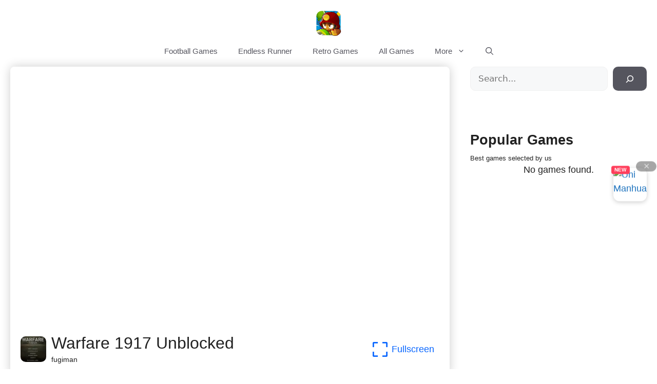

--- FILE ---
content_type: text/html; charset=UTF-8
request_url: https://bloonstowerdefense.org/warfare-1917-unblocked
body_size: 17345
content:
<!DOCTYPE html><html lang="en-US" prefix="og: https://ogp.me/ns#"><head><script data-no-optimize="1" type="ac1e1ca035d8c9065194692d-text/javascript">var litespeed_docref=sessionStorage.getItem("litespeed_docref");litespeed_docref&&(Object.defineProperty(document,"referrer",{get:function(){return litespeed_docref}}),sessionStorage.removeItem("litespeed_docref"));</script> <meta charset="UTF-8"><meta name="viewport" content="width=device-width, initial-scale=1"><title>Warfare 1917 Unblocked - Bloons Tower Defense</title><meta name="description" content="Do you want to rewrite history on the battlefield? Are you ready to lead your troops to victory and devise cunning tactics? Look no further than Warfare 1917"/><meta name="robots" content="follow, index, max-snippet:-1, max-video-preview:-1, max-image-preview:large"/><link rel="canonical" href="https://bloonstowerdefense.org/warfare-1917-unblocked" /><meta property="og:locale" content="en_US" /><meta property="og:type" content="article" /><meta property="og:title" content="Warfare 1917 Unblocked - Bloons Tower Defense" /><meta property="og:description" content="Do you want to rewrite history on the battlefield? Are you ready to lead your troops to victory and devise cunning tactics? Look no further than Warfare 1917" /><meta property="og:url" content="https://bloonstowerdefense.org/warfare-1917-unblocked" /><meta property="og:site_name" content="Bloxorz Game" /><meta property="article:publisher" content="https://www.facebook.com/retrobowlgame/" /><meta property="article:tag" content="related games" /><meta property="article:section" content="Games" /><meta property="og:updated_time" content="2024-10-26T09:54:19-04:00" /><meta property="og:image" content="https://bloonstowerdefense.org/wp-content/uploads/sites/30/2023/08/Screenshot_20220831-093140-jpg.webp" /><meta property="og:image:secure_url" content="https://bloonstowerdefense.org/wp-content/uploads/sites/30/2023/08/Screenshot_20220831-093140-jpg.webp" /><meta property="og:image:width" content="520" /><meta property="og:image:height" content="274" /><meta property="og:image:alt" content="Warfare 1917 Unblocked" /><meta property="og:image:type" content="image/webp" /><meta name="twitter:card" content="summary_large_image" /><meta name="twitter:title" content="Warfare 1917 Unblocked - Bloons Tower Defense" /><meta name="twitter:description" content="Do you want to rewrite history on the battlefield? Are you ready to lead your troops to victory and devise cunning tactics? Look no further than Warfare 1917" /><meta name="twitter:site" content="@w3technic" /><meta name="twitter:creator" content="@w3technic" /><meta name="twitter:image" content="https://bloonstowerdefense.org/wp-content/uploads/sites/30/2023/08/Screenshot_20220831-093140-jpg.webp" /><meta name="twitter:label1" content="Written by" /><meta name="twitter:data1" content="fugiman" /><meta name="twitter:label2" content="Time to read" /><meta name="twitter:data2" content="2 minutes" /><link href='https://fonts.gstatic.com' crossorigin rel='preconnect' /><link href='https://fonts.googleapis.com' crossorigin rel='preconnect' /><link rel="alternate" type="application/rss+xml" title="Bloons Tower Defense &raquo; Feed" href="https://bloonstowerdefense.org/feed" /><link rel="alternate" type="application/rss+xml" title="Bloons Tower Defense &raquo; Comments Feed" href="https://bloonstowerdefense.org/comments/feed" /><link data-optimized="2" rel="stylesheet" href="https://bloonstowerdefense.org/wp-content/litespeed/css/30/07ec119dcb8372003595eacb7d595b84.css?ver=034cf" /><link rel="https://api.w.org/" href="https://bloonstowerdefense.org/wp-json/" /><link rel="alternate" title="JSON" type="application/json" href="https://bloonstowerdefense.org/wp-json/wp/v2/posts/1487" /><link rel="EditURI" type="application/rsd+xml" title="RSD" href="https://bloonstowerdefense.org/xmlrpc.php?rsd" /><meta name="generator" content="WordPress 6.6.4" /><link rel='shortlink' href='https://bloonstowerdefense.org/?p=1487' /><link rel="alternate" title="oEmbed (JSON)" type="application/json+oembed" href="https://bloonstowerdefense.org/wp-json/oembed/1.0/embed?url=https%3A%2F%2Fbloonstowerdefense.org%2Fwarfare-1917-unblocked" /><link rel="alternate" title="oEmbed (XML)" type="text/xml+oembed" href="https://bloonstowerdefense.org/wp-json/oembed/1.0/embed?url=https%3A%2F%2Fbloonstowerdefense.org%2Fwarfare-1917-unblocked&#038;format=xml" /> <script type="application/ld+json">{"@context":"https:\/\/schema.org","@type":"SoftwareApplication","name":"Warfare 1917\u00a0Unblocked","url":"https:\/\/bloonstowerdefense.org\/warfare-1917-unblocked","author":{"@type":"Person","name":"fugiman"},"description":"","applicationCategory":"GameApplication","operatingSystem":"any","aggregateRating":{"@type":"AggregateRating","worstRating":1,"bestRating":5,"ratingValue":5,"ratingCount":7136},"image":"https:\/\/bloonstowerdefense.org\/wp-content\/uploads\/sites\/30\/2023\/08\/Screenshot_20220831-093140-jpg.webp","offers":{"@type":"Offer","category":"free","price":0,"priceCurrency":"USD"}}</script><link rel="icon" href="https://bloonstowerdefense.org/wp-content/uploads/sites/30/2024/01/Bloons-Tower-Defense-150x150.webp" sizes="32x32" /><link rel="icon" href="https://bloonstowerdefense.org/wp-content/uploads/sites/30/2024/01/Bloons-Tower-Defense-300x300.webp" sizes="192x192" /><link rel="apple-touch-icon" href="https://bloonstowerdefense.org/wp-content/uploads/sites/30/2024/01/Bloons-Tower-Defense-300x300.webp" /><meta name="msapplication-TileImage" content="https://bloonstowerdefense.org/wp-content/uploads/sites/30/2024/01/Bloons-Tower-Defense-300x300.webp" /></head><body class="post-template-default single single-post postid-1487 single-format-video wp-custom-logo wp-embed-responsive post-image-above-header post-image-aligned-center right-sidebar nav-below-header separate-containers header-aligned-center dropdown-hover" itemtype="https://schema.org/Blog" itemscope>
<a class="screen-reader-text skip-link" href="#content" title="Skip to content">Skip to content</a><header class="site-header" id="masthead" aria-label="Site"  itemtype="https://schema.org/WPHeader" itemscope><div class="inside-header"><div class="site-logo">
<a href="https://bloonstowerdefense.org/" rel="home">
<img data-lazyloaded="1" src="[data-uri]" class="header-image is-logo-image" alt="Bloons Tower Defense" data-src="https://bloonstowerdefense.org/wp-content/uploads/sites/30/2024/01/Bloons-Tower-Defense.webp" width="360" height="360" />
</a></div></div></header><nav class="main-navigation nav-align-center has-menu-bar-items sub-menu-right" id="site-navigation" aria-label="Primary"  itemtype="https://schema.org/SiteNavigationElement" itemscope><div class="inside-navigation grid-container">
<button class="menu-toggle" aria-controls="primary-menu" aria-expanded="false">
<span class="gp-icon icon-menu-bars"><svg viewBox="0 0 512 512" aria-hidden="true" xmlns="http://www.w3.org/2000/svg" width="1em" height="1em"><path d="M0 96c0-13.255 10.745-24 24-24h464c13.255 0 24 10.745 24 24s-10.745 24-24 24H24c-13.255 0-24-10.745-24-24zm0 160c0-13.255 10.745-24 24-24h464c13.255 0 24 10.745 24 24s-10.745 24-24 24H24c-13.255 0-24-10.745-24-24zm0 160c0-13.255 10.745-24 24-24h464c13.255 0 24 10.745 24 24s-10.745 24-24 24H24c-13.255 0-24-10.745-24-24z" /></svg><svg viewBox="0 0 512 512" aria-hidden="true" xmlns="http://www.w3.org/2000/svg" width="1em" height="1em"><path d="M71.029 71.029c9.373-9.372 24.569-9.372 33.942 0L256 222.059l151.029-151.03c9.373-9.372 24.569-9.372 33.942 0 9.372 9.373 9.372 24.569 0 33.942L289.941 256l151.03 151.029c9.372 9.373 9.372 24.569 0 33.942-9.373 9.372-24.569 9.372-33.942 0L256 289.941l-151.029 151.03c-9.373 9.372-24.569 9.372-33.942 0-9.372-9.373-9.372-24.569 0-33.942L222.059 256 71.029 104.971c-9.372-9.373-9.372-24.569 0-33.942z" /></svg></span><span class="mobile-menu">Menu</span>				</button><div id="primary-menu" class="main-nav"><ul id="menu-main-menu" class=" menu sf-menu"><li id="menu-item-4626" class="menu-item menu-item-type-taxonomy menu-item-object-category menu-item-4626"><a href="https://bloonstowerdefense.org/category/football-games">Football Games</a></li><li id="menu-item-4627" class="menu-item menu-item-type-taxonomy menu-item-object-category menu-item-4627"><a href="https://bloonstowerdefense.org/category/endless-runner">Endless Runner</a></li><li id="menu-item-4628" class="menu-item menu-item-type-taxonomy menu-item-object-category menu-item-4628"><a href="https://bloonstowerdefense.org/category/retro-games">Retro Games</a></li><li id="menu-item-3669" class="menu-item menu-item-type-post_type menu-item-object-page current_page_parent menu-item-3669"><a href="https://bloonstowerdefense.org/all-games">All Games</a></li><li id="menu-item-3721" class="menu-item menu-item-type-custom menu-item-object-custom menu-item-has-children menu-item-3721"><a href="#">More<span role="presentation" class="dropdown-menu-toggle"><span class="gp-icon icon-arrow"><svg viewBox="0 0 330 512" aria-hidden="true" xmlns="http://www.w3.org/2000/svg" width="1em" height="1em"><path d="M305.913 197.085c0 2.266-1.133 4.815-2.833 6.514L171.087 335.593c-1.7 1.7-4.249 2.832-6.515 2.832s-4.815-1.133-6.515-2.832L26.064 203.599c-1.7-1.7-2.832-4.248-2.832-6.514s1.132-4.816 2.832-6.515l14.162-14.163c1.7-1.699 3.966-2.832 6.515-2.832 2.266 0 4.815 1.133 6.515 2.832l111.316 111.317 111.316-111.317c1.7-1.699 4.249-2.832 6.515-2.832s4.815 1.133 6.515 2.832l14.162 14.163c1.7 1.7 2.833 4.249 2.833 6.515z" /></svg></span></span></a><ul class="sub-menu"><li id="menu-item-4629" class="menu-item menu-item-type-taxonomy menu-item-object-category menu-item-4629"><a href="https://bloonstowerdefense.org/category/puzzle-games">Puzzle Games</a></li><li id="menu-item-4630" class="menu-item menu-item-type-taxonomy menu-item-object-category menu-item-4630"><a href="https://bloonstowerdefense.org/category/racing-games">Racing Games</a></li><li id="menu-item-4631" class="menu-item menu-item-type-taxonomy menu-item-object-category menu-item-4631"><a href="https://bloonstowerdefense.org/category/card-games">Card Games</a></li><li id="menu-item-4632" class="menu-item menu-item-type-taxonomy menu-item-object-category menu-item-4632"><a href="https://bloonstowerdefense.org/category/action-games">Action Games</a></li><li id="menu-item-4633" class="menu-item menu-item-type-taxonomy menu-item-object-category menu-item-4633"><a href="https://bloonstowerdefense.org/category/horror-games">Horror Games</a></li><li id="menu-item-4634" class="menu-item menu-item-type-taxonomy menu-item-object-category menu-item-4634"><a href="https://bloonstowerdefense.org/category/sport-games">Sport Games</a></li><li id="menu-item-4635" class="menu-item menu-item-type-taxonomy menu-item-object-category menu-item-4635"><a href="https://bloonstowerdefense.org/category/board-games">Board Games</a></li><li id="menu-item-4636" class="menu-item menu-item-type-taxonomy menu-item-object-category menu-item-4636"><a href="https://bloonstowerdefense.org/category/clicker-games">Clicker Games</a></li><li id="menu-item-4637" class="menu-item menu-item-type-taxonomy menu-item-object-category menu-item-4637"><a href="https://bloonstowerdefense.org/category/adventure-games">Adventure Games</a></li><li id="menu-item-4638" class="menu-item menu-item-type-taxonomy menu-item-object-category menu-item-4638"><a href="https://bloonstowerdefense.org/category/science-games">Science Games</a></li><li id="menu-item-4639" class="menu-item menu-item-type-taxonomy menu-item-object-category menu-item-4639"><a href="https://bloonstowerdefense.org/category/strategy-games">Strategy Games</a></li><li id="menu-item-4640" class="menu-item menu-item-type-taxonomy menu-item-object-category menu-item-4640"><a href="https://bloonstowerdefense.org/category/shooting-games">Shooting Games</a></li><li id="menu-item-4641" class="menu-item menu-item-type-taxonomy menu-item-object-category menu-item-4641"><a href="https://bloonstowerdefense.org/category/multiplayer-games">Multiplayer Games</a></li><li id="menu-item-4642" class="menu-item menu-item-type-taxonomy menu-item-object-category menu-item-4642"><a href="https://bloonstowerdefense.org/category/two-player-games">Two-player Games</a></li></ul></li></ul></div><div class="menu-bar-items">	<span class="menu-bar-item">
<a href="#" role="button" aria-label="Open search" data-gpmodal-trigger="gp-search"><span class="gp-icon icon-search"><svg viewBox="0 0 512 512" aria-hidden="true" xmlns="http://www.w3.org/2000/svg" width="1em" height="1em"><path fill-rule="evenodd" clip-rule="evenodd" d="M208 48c-88.366 0-160 71.634-160 160s71.634 160 160 160 160-71.634 160-160S296.366 48 208 48zM0 208C0 93.125 93.125 0 208 0s208 93.125 208 208c0 48.741-16.765 93.566-44.843 129.024l133.826 134.018c9.366 9.379 9.355 24.575-.025 33.941-9.379 9.366-24.575 9.355-33.941-.025L337.238 370.987C301.747 399.167 256.839 416 208 416 93.125 416 0 322.875 0 208z" /></svg><svg viewBox="0 0 512 512" aria-hidden="true" xmlns="http://www.w3.org/2000/svg" width="1em" height="1em"><path d="M71.029 71.029c9.373-9.372 24.569-9.372 33.942 0L256 222.059l151.029-151.03c9.373-9.372 24.569-9.372 33.942 0 9.372 9.373 9.372 24.569 0 33.942L289.941 256l151.03 151.029c9.372 9.373 9.372 24.569 0 33.942-9.373 9.372-24.569 9.372-33.942 0L256 289.941l-151.029 151.03c-9.373 9.372-24.569 9.372-33.942 0-9.372-9.373-9.372-24.569 0-33.942L222.059 256 71.029 104.971c-9.372-9.373-9.372-24.569 0-33.942z" /></svg></span></a>
</span></div></div></nav><div class="site grid-container container hfeed" id="page"><div class="site-content" id="content"><div class="content-area" id="primary"><main class="site-main" id="main"><article id="post-1487" class="post-1487 post type-post status-publish format-video has-post-thumbnail hentry category-games tag-related-games post_format-post-format-video" itemtype="https://schema.org/CreativeWork" itemscope><div class="inside-article"><div class="entry-content" itemprop="text"><div id='game-container'>
<iframe data-lazyloaded="1" src="about:blank" title='Warfare 1917 Unblocked'
id='game-iframe'
data-litespeed-src='https://bloonstowerdefense.org/g/1487'
width="100%" height="500px"
allowfullscreen></iframe><div id='mobile-background-container'>
<a id='mobile-start-btn'>
<svg width='100px' height='100px' viewBox='0 0 24 24' fill='none' xmlns='http://www.w3.org/2000/svg'>
<g id='SVGRepo_bgCarrier' stroke-width='0'></g>
<g id='SVGRepo_tracerCarrier' stroke-linecap='round' stroke-linejoin='round'></g>
<g id='SVGRepo_iconCarrier'>
<path fill-rule='evenodd' clip-rule='evenodd' d='M12 22C17.5228 22 22 17.5228 22 12C22 6.47715 17.5228 2 12 2C6.47715 2 2 6.47715 2 12C2 17.5228 6.47715 22 12 22ZM10.6935 15.8458L15.4137 13.059C16.1954 12.5974 16.1954 11.4026 15.4137 10.941L10.6935 8.15419C9.93371 7.70561 9 8.28947 9 9.21316V14.7868C9 15.7105 9.93371 16.2944 10.6935 15.8458Z' fill='#ffffff'></path>
</g>
</svg>
</a></div>
<a id='exit-fullscreen-btn'>
<svg width='25px' height='25px' viewBox='0 0 2050 2050' data-name='Layer 3' id='Layer_3' xmlns='http://www.w3.org/2000/svg' fill='#000000'>
<g id='SVGRepo_bgCarrier' stroke-width='0'></g>
<g id='SVGRepo_tracerCarrier' stroke-linecap='round' stroke-linejoin='round' stroke='#CCCCCC' stroke-width='20.5'></g>
<g id='SVGRepo_iconCarrier'>
<defs>
</defs><title></title>
<path class='cls-1' d='M1582.2,1488.7a44.9,44.9,0,0,1-36.4-18.5l-75.7-103.9A431.7,431.7,0,0,0,1121.4,1189h-60.1v64c0,59.8-33.5,112.9-87.5,138.6a152.1,152.1,0,0,1-162.7-19.4l-331.5-269a153.5,153.5,0,0,1,0-238.4l331.5-269a152.1,152.1,0,0,1,162.7-19.4c54,25.7,87.5,78.8,87.5,138.6v98.3l161,19.6a460.9,460.9,0,0,1,404.9,457.4v153.4a45,45,0,0,1-45,45Z'></path>
</g>
</svg>
</a><div id='game-info-container'><div id='game-info'>
<img data-lazyloaded="1" src="[data-uri]" width="150" height="150" decoding="async" class="game-icon" data-src="https://bloonstowerdefense.org/wp-content/uploads/sites/30/2023/08/Screenshot_20220831-093140-jpg-150x150.webp" alt="Game Icon" title="Warfare 1917 Unblocked 1"><div><h1 class='game-title'>Warfare 1917 Unblocked</h1><p>fugiman</p></div></div><div class='control-btn'>
<a id='fullscreen-button' onclick="if (!window.__cfRLUnblockHandlers) return false; openFullscreen()" data-cf-modified-ac1e1ca035d8c9065194692d-=""><span><svg width="16px" height="16px" viewBox="0 0 24 24" fill="none" xmlns="http://www.w3.org/2000/svg" stroke="#ffffff">
<g id="SVGRepo_bgCarrier" stroke-width="0"></g>
<g id="SVGRepo_tracerCarrier" stroke-linecap="round" stroke-linejoin="round"></g>
<g id="SVGRepo_iconCarrier">
<path d="M4 1.5C2.61929 1.5 1.5 2.61929 1.5 4V8.5C1.5 9.05228 1.94772 9.5 2.5 9.5H3.5C4.05228 9.5 4.5 9.05228 4.5 8.5V4.5H8.5C9.05228 4.5 9.5 4.05228 9.5 3.5V2.5C9.5 1.94772 9.05228 1.5 8.5 1.5H4Z" fill="#0866ff"></path>
<path d="M20 1.5C21.3807 1.5 22.5 2.61929 22.5 4V8.5C22.5 9.05228 22.0523 9.5 21.5 9.5H20.5C19.9477 9.5 19.5 9.05228 19.5 8.5V4.5H15.5C14.9477 4.5 14.5 4.05228 14.5 3.5V2.5C14.5 1.94772 14.9477 1.5 15.5 1.5H20Z" fill="#0866ff"></path>
<path d="M20 22.5C21.3807 22.5 22.5 21.3807 22.5 20V15.5C22.5 14.9477 22.0523 14.5 21.5 14.5H20.5C19.9477 14.5 19.5 14.9477 19.5 15.5V19.5H15.5C14.9477 19.5 14.5 19.9477 14.5 20.5V21.5C14.5 22.0523 14.9477 22.5 15.5 22.5H20Z" fill="#0866ff"></path>
<path d="M1.5 20C1.5 21.3807 2.61929 22.5 4 22.5H8.5C9.05228 22.5 9.5 22.0523 9.5 21.5V20.5C9.5 19.9477 9.05228 19.5 8.5 19.5H4.5V15.5C4.5 14.9477 4.05228 14.5 3.5 14.5H2.5C1.94772 14.5 1.5 14.9477 1.5 15.5V20Z" fill="#0866ff"></path>
</g>
</svg></span>Fullscreen</a></div></div></div><div class="kk-star-ratings kksr-auto kksr-align-left kksr-valign-top"
data-payload='{&quot;align&quot;:&quot;left&quot;,&quot;id&quot;:&quot;1487&quot;,&quot;slug&quot;:&quot;default&quot;,&quot;valign&quot;:&quot;top&quot;,&quot;ignore&quot;:&quot;&quot;,&quot;reference&quot;:&quot;auto&quot;,&quot;class&quot;:&quot;&quot;,&quot;count&quot;:&quot;7136&quot;,&quot;legendonly&quot;:&quot;&quot;,&quot;readonly&quot;:&quot;&quot;,&quot;score&quot;:&quot;5&quot;,&quot;starsonly&quot;:&quot;&quot;,&quot;best&quot;:&quot;5&quot;,&quot;gap&quot;:&quot;5&quot;,&quot;greet&quot;:&quot;&quot;,&quot;legend&quot;:&quot;5\/5 - (7136 votes)&quot;,&quot;size&quot;:&quot;24&quot;,&quot;title&quot;:&quot;Warfare 1917 Unblocked&quot;,&quot;width&quot;:&quot;142.5&quot;,&quot;_legend&quot;:&quot;{score}\/{best} - ({count} {votes})&quot;,&quot;font_factor&quot;:&quot;1.25&quot;}'><div class="kksr-stars"><div class="kksr-stars-inactive"><div class="kksr-star" data-star="1" style="padding-right: 5px"><div class="kksr-icon" style="width: 24px; height: 24px;"></div></div><div class="kksr-star" data-star="2" style="padding-right: 5px"><div class="kksr-icon" style="width: 24px; height: 24px;"></div></div><div class="kksr-star" data-star="3" style="padding-right: 5px"><div class="kksr-icon" style="width: 24px; height: 24px;"></div></div><div class="kksr-star" data-star="4" style="padding-right: 5px"><div class="kksr-icon" style="width: 24px; height: 24px;"></div></div><div class="kksr-star" data-star="5" style="padding-right: 5px"><div class="kksr-icon" style="width: 24px; height: 24px;"></div></div></div><div class="kksr-stars-active" style="width: 142.5px;"><div class="kksr-star" style="padding-right: 5px"><div class="kksr-icon" style="width: 24px; height: 24px;"></div></div><div class="kksr-star" style="padding-right: 5px"><div class="kksr-icon" style="width: 24px; height: 24px;"></div></div><div class="kksr-star" style="padding-right: 5px"><div class="kksr-icon" style="width: 24px; height: 24px;"></div></div><div class="kksr-star" style="padding-right: 5px"><div class="kksr-icon" style="width: 24px; height: 24px;"></div></div><div class="kksr-star" style="padding-right: 5px"><div class="kksr-icon" style="width: 24px; height: 24px;"></div></div></div></div><div class="kksr-legend" style="font-size: 19.2px;">
5/5 - (7136 votes)</div></div><p>Do you want to rewrite history on the battlefield? Are you ready to lead your troops to victory and devise cunning tactics? Look no further than Warfare 1917 Unblocked, a captivating strategy game set during World War I. Get ready for an unblocked gaming experience that puts you in command.</p><h2>Familiarize Yourself with the Intuitive Controls</h2><p>Navigating the menus and interacting with units is a breeze in Warfare 1917 Unblocked. Use your mouse to select units and issue commands with a left-click. Deselect units or cancel commands with a right-click. It&#8217;s that simple!</p><h2>Become a Strategic Commander with These Steps</h2><p>To succeed in Warfare 1917 Unblocked, follow these steps:</p><ol><li><p><strong>Choose Your Side</strong>: Pick between the British Expeditionary Force (BEF) or the German Empire. Your choice will shape the course of history.</p></li><li><p><strong>Deploy Your Units</strong>: Strategically position infantry, machine gunners, and artillery along the trenches. Each unit has unique strengths and abilities.</p></li><li><p><strong>Plan Your Attacks</strong>: Carefully advance through the treacherous battlefield, utilizing cover and flanking tactics. Coordinate your units&#8217; movements and attacks for maximum impact.</p></li><li><p><strong>Earn Experience</strong>: As your units engage in combat, they gain experience and unlock special abilities. Use these abilities wisely to turn the tide of battle.</p></li><li><p><strong>Complete Objectives</strong>: Engage in a series of challenging missions, each with specific objectives. Adapt your strategy based on the evolving battlefield conditions.</p></li><li><p><strong>Upgrade and Reinforce</strong>: Spend your earned points to reinforce and upgrade your units. Choose enhancements that complement your playstyle and strategy.</p></li></ol><h2>Gain the Upper Hand with These Tactical Tips</h2><p>Here are some tips and tricks to give you the edge in Warfare 1917 Unblocked:</p><ol><li><p><strong>Trench Warfare Strategy</strong>: Make the most of trenches for cover and protection. Position machine gunners strategically to halt enemy advances.</p></li><li><p><strong>Flanking Maneuvers</strong>: Outflank your opponents to catch them off guard. Attacking from the sides can break their lines and lead to victory.</p></li><li><p><strong>Unit Synergy</strong>: Combine different unit types for effective synergies. Use artillery to soften enemy positions before sending in infantry.</p></li><li><p><strong>Prioritize Upgrades</strong>: Focus on upgrading a few key units rather than spreading your points thinly. A well-upgraded unit can be a game-changer.</p></li><li><p><strong>Adapt and Overcome</strong>: Be flexible with your tactics. Adjust your strategy based on the mission objectives and the enemy&#8217;s movements.</p></li></ol><h2>Developed by Tactical Studios</h2><p>Warfare 1917 Unblocked is developed by Tactical Studios, renowned for their dedication to historical accuracy and immersive gameplay. You can trust that you&#8217;re getting an authentic and engaging experience.</p><h2>Play Anywhere, Anytime</h2><p>Warfare 1917 Unblocked is accessible on various platforms, including web browsers. This means you can dive into the warzone from almost anywhere. Whether you&#8217;re at home or on the go, the battlefield awaits.</p><p>Step onto the battle-scarred landscapes of Warfare 1917 Unblocked and lead your forces to triumph. Harness your strategic prowess, adapt to the chaos of war, and etch your name into the annals of history. Visit <a href="https://bloonstowerdefense.org">Bloons Tower Defense</a> to start your journey now.</p></div><footer class="entry-meta" aria-label="Entry meta">
<span class="cat-links"><span class="gp-icon icon-categories"><svg viewBox="0 0 512 512" aria-hidden="true" xmlns="http://www.w3.org/2000/svg" width="1em" height="1em"><path d="M0 112c0-26.51 21.49-48 48-48h110.014a48 48 0 0143.592 27.907l12.349 26.791A16 16 0 00228.486 128H464c26.51 0 48 21.49 48 48v224c0 26.51-21.49 48-48 48H48c-26.51 0-48-21.49-48-48V112z" /></svg></span><span class="screen-reader-text">Categories </span><a href="https://bloonstowerdefense.org/category/games" rel="category tag">Games</a></span> <span class="tags-links"><span class="gp-icon icon-tags"><svg viewBox="0 0 512 512" aria-hidden="true" xmlns="http://www.w3.org/2000/svg" width="1em" height="1em"><path d="M20 39.5c-8.836 0-16 7.163-16 16v176c0 4.243 1.686 8.313 4.687 11.314l224 224c6.248 6.248 16.378 6.248 22.626 0l176-176c6.244-6.244 6.25-16.364.013-22.615l-223.5-224A15.999 15.999 0 00196.5 39.5H20zm56 96c0-13.255 10.745-24 24-24s24 10.745 24 24-10.745 24-24 24-24-10.745-24-24z"/><path d="M259.515 43.015c4.686-4.687 12.284-4.687 16.97 0l228 228c4.686 4.686 4.686 12.284 0 16.97l-180 180c-4.686 4.687-12.284 4.687-16.97 0-4.686-4.686-4.686-12.284 0-16.97L479.029 279.5 259.515 59.985c-4.686-4.686-4.686-12.284 0-16.97z" /></svg></span><span class="screen-reader-text">Tags </span><a href="https://bloonstowerdefense.org/tag/related-games" rel="tag">related games</a></span></footer><section id="related-game"><div class="gb-container gb-container-355df11f"><h2 class="gb-headline"><strong>Related Games</strong></h2><div class="gb-grid-wrapper gb-grid-wrapper-43056ac2 game-element gb-query-loop-wrapper"><div class="gb-grid-column gb-grid-column-94ce35d2 gb-query-loop-item"><div class="gb-container gb-container-94ce35d2 home-grid"><div class="gb-container gb-container-f32ecee1"><div class="gb-grid-wrapper gb-grid-wrapper-846901fb"><div class="gb-grid-column gb-grid-column-b850d34d"><div class="gb-container gb-container-b850d34d"><div class="gb-inside-container"><figure class="gb-block-image gb-block-image-6da4252b">
<a href="https://bloonstowerdefense.org/tower-defense-unblocked">
<img data-lazyloaded="1" src="[data-uri]" data-src="https://bloonstowerdefense.org/wp-content/uploads/sites/30/2024/10/tower-defense-small-150x150.webp"  width="150" height="150" class="gb-image-6da4252b" alt="Tower Defense Unblocked" title="Tower Defense Unblocked">
</a></figure><h3 class="gb-headline gb-headline-bfec0e6b add-title-aria-label gb-headline-text">
<a href="https://bloonstowerdefense.org/tower-defense-unblocked">Tower Defense Unblocked</a></h3></div></div></div></div></div></div></div><div class="gb-grid-column gb-grid-column-94ce35d2 gb-query-loop-item"><div class="gb-container gb-container-94ce35d2 home-grid"><div class="gb-container gb-container-f32ecee1"><div class="gb-grid-wrapper gb-grid-wrapper-846901fb"><div class="gb-grid-column gb-grid-column-b850d34d"><div class="gb-container gb-container-b850d34d"><div class="gb-inside-container"><figure class="gb-block-image gb-block-image-6da4252b">
<a href="https://bloonstowerdefense.org/yohoho-io">
<img data-lazyloaded="1" src="[data-uri]" data-src="https://bloonstowerdefense.org/wp-content/uploads/sites/30/2024/10/yohoho.io_-150x150.webp"  width="150" height="150" class="gb-image-6da4252b" alt="YoHoHo.io" title="YoHoHo.io">
</a></figure><h3 class="gb-headline gb-headline-bfec0e6b add-title-aria-label gb-headline-text">
<a href="https://bloonstowerdefense.org/yohoho-io">YoHoHo.io</a></h3></div></div></div></div></div></div></div><div class="gb-grid-column gb-grid-column-94ce35d2 gb-query-loop-item"><div class="gb-container gb-container-94ce35d2 home-grid"><div class="gb-container gb-container-f32ecee1"><div class="gb-grid-wrapper gb-grid-wrapper-846901fb"><div class="gb-grid-column gb-grid-column-b850d34d"><div class="gb-container gb-container-b850d34d"><div class="gb-inside-container"><figure class="gb-block-image gb-block-image-6da4252b">
<a href="https://bloonstowerdefense.org/bloons-tower-defense-3">
<img data-lazyloaded="1" src="[data-uri]" data-src="https://bloonstowerdefense.org/wp-content/uploads/sites/30/2024/10/bloons-tower-defense-3-150x150.webp"  width="150" height="150" class="gb-image-6da4252b" alt="Bloons Tower Defense 3" title="Bloons Tower Defense 3">
</a></figure><h3 class="gb-headline gb-headline-bfec0e6b add-title-aria-label gb-headline-text">
<a href="https://bloonstowerdefense.org/bloons-tower-defense-3">Bloons Tower Defense 3</a></h3></div></div></div></div></div></div></div><div class="gb-grid-column gb-grid-column-94ce35d2 gb-query-loop-item"><div class="gb-container gb-container-94ce35d2 home-grid"><div class="gb-container gb-container-f32ecee1"><div class="gb-grid-wrapper gb-grid-wrapper-846901fb"><div class="gb-grid-column gb-grid-column-b850d34d"><div class="gb-container gb-container-b850d34d"><div class="gb-inside-container"><figure class="gb-block-image gb-block-image-6da4252b">
<a href="https://bloonstowerdefense.org/archer-master-3d-castle-defense">
<img data-lazyloaded="1" src="[data-uri]" data-src="https://bloonstowerdefense.org/wp-content/uploads/sites/30/2024/10/6ac125d3766e4906b4fc2b8db5f73351-150x150.webp"  width="150" height="150" class="gb-image-6da4252b" alt="Archer Master 3D Castle Defense" title="Archer Master 3D Castle Defense">
</a></figure><h3 class="gb-headline gb-headline-bfec0e6b add-title-aria-label gb-headline-text">
<a href="https://bloonstowerdefense.org/archer-master-3d-castle-defense">Archer Master 3D Castle Defense</a></h3></div></div></div></div></div></div></div><div class="gb-grid-column gb-grid-column-94ce35d2 gb-query-loop-item"><div class="gb-container gb-container-94ce35d2 home-grid"><div class="gb-container gb-container-f32ecee1"><div class="gb-grid-wrapper gb-grid-wrapper-846901fb"><div class="gb-grid-column gb-grid-column-b850d34d"><div class="gb-container gb-container-b850d34d"><div class="gb-inside-container"><figure class="gb-block-image gb-block-image-6da4252b">
<a href="https://bloonstowerdefense.org/age-of-war">
<img data-lazyloaded="1" src="[data-uri]" data-src="https://bloonstowerdefense.org/wp-content/uploads/sites/30/2023/08/age-of-war-150x150.webp"  width="150" height="150" class="gb-image-6da4252b" alt="Age of War" title="Age of War">
</a></figure><h3 class="gb-headline gb-headline-bfec0e6b add-title-aria-label gb-headline-text">
<a href="https://bloonstowerdefense.org/age-of-war">Age of War</a></h3></div></div></div></div></div></div></div><div class="gb-grid-column gb-grid-column-94ce35d2 gb-query-loop-item"><div class="gb-container gb-container-94ce35d2 home-grid"><div class="gb-container gb-container-f32ecee1"><div class="gb-grid-wrapper gb-grid-wrapper-846901fb"><div class="gb-grid-column gb-grid-column-b850d34d"><div class="gb-container gb-container-b850d34d"><div class="gb-inside-container"><figure class="gb-block-image gb-block-image-6da4252b">
<a href="https://bloonstowerdefense.org/bloons-tower-defense-2">
<img data-lazyloaded="1" src="[data-uri]" data-src="https://bloonstowerdefense.org/wp-content/uploads/sites/30/2024/10/bloons-tower-defense-2-150x150.webp"  width="150" height="150" class="gb-image-6da4252b" alt="Bloons Tower Defense 2" title="Bloons Tower Defense 2">
</a></figure><h3 class="gb-headline gb-headline-bfec0e6b add-title-aria-label gb-headline-text">
<a href="https://bloonstowerdefense.org/bloons-tower-defense-2">Bloons Tower Defense 2</a></h3></div></div></div></div></div></div></div><div class="gb-grid-column gb-grid-column-94ce35d2 gb-query-loop-item"><div class="gb-container gb-container-94ce35d2 home-grid"><div class="gb-container gb-container-f32ecee1"><div class="gb-grid-wrapper gb-grid-wrapper-846901fb"><div class="gb-grid-column gb-grid-column-b850d34d"><div class="gb-container gb-container-b850d34d"><div class="gb-inside-container"><figure class="gb-block-image gb-block-image-6da4252b">
<a href="https://bloonstowerdefense.org/bloons-tower-defense-4">
<img data-lazyloaded="1" src="[data-uri]" data-src="https://bloonstowerdefense.org/wp-content/uploads/sites/30/2024/10/image-150x150.webp"  width="150" height="150" class="gb-image-6da4252b" alt="Bloons Tower Defense 4" title="Bloons Tower Defense 4">
</a></figure><h3 class="gb-headline gb-headline-bfec0e6b add-title-aria-label gb-headline-text">
<a href="https://bloonstowerdefense.org/bloons-tower-defense-4">Bloons Tower Defense 4</a></h3></div></div></div></div></div></div></div><div class="gb-grid-column gb-grid-column-94ce35d2 gb-query-loop-item"><div class="gb-container gb-container-94ce35d2 home-grid"><div class="gb-container gb-container-f32ecee1"><div class="gb-grid-wrapper gb-grid-wrapper-846901fb"><div class="gb-grid-column gb-grid-column-b850d34d"><div class="gb-container gb-container-b850d34d"><div class="gb-inside-container"><figure class="gb-block-image gb-block-image-6da4252b">
<a href="https://bloonstowerdefense.org/mini-guardians-castle-defense">
<img data-lazyloaded="1" src="[data-uri]" data-src="https://bloonstowerdefense.org/wp-content/uploads/sites/30/2024/10/screenshot-23-150x150.webp"  width="150" height="150" class="gb-image-6da4252b" alt="Mini Guardians Castle Defense" title="Mini Guardians Castle Defense">
</a></figure><h3 class="gb-headline gb-headline-bfec0e6b add-title-aria-label gb-headline-text">
<a href="https://bloonstowerdefense.org/mini-guardians-castle-defense">Mini Guardians Castle Defense</a></h3></div></div></div></div></div></div></div></div></div></section></div></article></main></div><div class="widget-area sidebar is-right-sidebar" id="right-sidebar"><div class="inside-right-sidebar"><aside id="block-2" class="widget inner-padding widget_block widget_search"><form role="search" method="get" action="https://bloonstowerdefense.org/" class="wp-block-search__button-outside wp-block-search__icon-button wp-block-search"    ><label class="wp-block-search__label screen-reader-text" for="wp-block-search__input-1" >Search</label><div class="wp-block-search__inside-wrapper " ><input class="wp-block-search__input" id="wp-block-search__input-1" placeholder="Search..." value="" type="search" name="s" required /><button aria-label="Search" class="wp-block-search__button has-icon wp-element-button" type="submit" ><svg class="search-icon" viewBox="0 0 24 24" width="24" height="24">
<path d="M13 5c-3.3 0-6 2.7-6 6 0 1.4.5 2.7 1.3 3.7l-3.8 3.8 1.1 1.1 3.8-3.8c1 .8 2.3 1.3 3.7 1.3 3.3 0 6-2.7 6-6S16.3 5 13 5zm0 10.5c-2.5 0-4.5-2-4.5-4.5s2-4.5 4.5-4.5 4.5 2 4.5 4.5-2 4.5-4.5 4.5z"></path>
</svg></button></div></form></aside><aside id="block-27" class="widget inner-padding widget_block"><div class="gb-container gb-container-ad1266b3 alignwide"> <script type="litespeed/javascript" data-src="https://pagead2.googlesyndication.com/pagead/js/adsbygoogle.js?client=ca-pub-6875580793823494"
     crossorigin="anonymous"></script> 
<ins class="adsbygoogle"
style="display:block"
data-ad-client="ca-pub-6875580793823494"
data-ad-slot="4297178510"
data-ad-format="auto"
data-full-width-responsive="true"></ins> <script type="litespeed/javascript">(adsbygoogle=window.adsbygoogle||[]).push({})</script> </div></aside><aside id="block-3" class="widget inner-padding widget_block"><div class="wp-block-group"><div class="wp-block-group__inner-container is-layout-flow wp-block-group-is-layout-flow"><div class="gb-container gb-container-4ab9ca17"><h2 class="wp-block-heading gb-headline-d765505e"><strong>Popular Games</strong></h2></div><div class="gb-container gb-container-3079351a alignwide"><p class="has-small-font-size">Best games selected by us</p></div><div class="gb-container gb-container-c01879f8 alignwide"><p>No games found.</p></div><div class="gb-grid-wrapper gb-grid-wrapper-d1c68be6 game-element gb-query-loop-wrapper"></div></div></div></aside></div></div></div></div><div class="site-footer"><div id="footer-widgets" class="site footer-widgets"><div class="footer-widgets-container grid-container"><div class="inside-footer-widgets"><div class="footer-widget-1"><aside id="block-10" class="widget inner-padding widget_block"><h3 class="wp-block-heading">About</h3></aside><aside id="block-11" class="widget inner-padding widget_block widget_text"><p>Bloons Tower Defense: Strategize, defend against balloon waves, and upgrade towers. Engaging challenges await. Can you fend off the balloons?</p></aside></div><div class="footer-widget-2"><aside id="block-17" class="widget inner-padding widget_block"><h3 class="wp-block-heading">Categories</h3></aside><aside id="block-20" class="widget inner-padding widget_block widget_categories"><ul class="wp-block-categories-list list-has-columns wp-block-categories"><li class="cat-item cat-item-284"><a href="https://bloonstowerdefense.org/category/action-games">Action Games</a></li><li class="cat-item cat-item-285"><a href="https://bloonstowerdefense.org/category/adventure-games">Adventure Games</a></li><li class="cat-item cat-item-287"><a href="https://bloonstowerdefense.org/category/board-games">Board Games</a></li><li class="cat-item cat-item-282"><a href="https://bloonstowerdefense.org/category/card-games">Card Games</a></li><li class="cat-item cat-item-288"><a href="https://bloonstowerdefense.org/category/clicker-games">Clicker Games</a></li><li class="cat-item cat-item-280"><a href="https://bloonstowerdefense.org/category/endless-runner">Endless Runner</a></li><li class="cat-item cat-item-277"><a href="https://bloonstowerdefense.org/category/football-games">Football Games</a></li><li class="cat-item cat-item-423"><a href="https://bloonstowerdefense.org/category/game-release">game release</a></li><li class="cat-item cat-item-278"><a href="https://bloonstowerdefense.org/category/games">Games</a></li><li class="cat-item cat-item-424"><a href="https://bloonstowerdefense.org/category/gaming-news">gaming news</a></li><li class="cat-item cat-item-428"><a href="https://bloonstowerdefense.org/category/gp">GP</a></li><li class="cat-item cat-item-292"><a href="https://bloonstowerdefense.org/category/horror-games">Horror Games</a></li><li class="cat-item cat-item-294"><a href="https://bloonstowerdefense.org/category/multiplayer-games">Multiplayer Games</a></li><li class="cat-item cat-item-283"><a href="https://bloonstowerdefense.org/category/puzzle-games">Puzzle Games</a></li><li class="cat-item cat-item-290"><a href="https://bloonstowerdefense.org/category/racing-games">Racing Games</a></li><li class="cat-item cat-item-279"><a href="https://bloonstowerdefense.org/category/retro-games">Retro Games</a></li><li class="cat-item cat-item-293"><a href="https://bloonstowerdefense.org/category/science-games">Science Games</a></li><li class="cat-item cat-item-286"><a href="https://bloonstowerdefense.org/category/shooting-games">Shooting Games</a></li><li class="cat-item cat-item-422"><a href="https://bloonstowerdefense.org/category/silent-hill">Silent Hill</a></li><li class="cat-item cat-item-291"><a href="https://bloonstowerdefense.org/category/sport-games">Sport Games</a></li><li class="cat-item cat-item-289"><a href="https://bloonstowerdefense.org/category/strategy-games">Strategy Games</a></li><li class="cat-item cat-item-408"><a href="https://bloonstowerdefense.org/category/tower-defense-games">Tower Defense Games</a></li><li class="cat-item cat-item-281"><a href="https://bloonstowerdefense.org/category/two-player-games">Two-player Games</a></li><li class="cat-item cat-item-409"><a href="https://bloonstowerdefense.org/category/unblocked-games">unblocked games</a></li></ul></aside></div><div class="footer-widget-3"><aside id="block-15" class="widget inner-padding widget_block"><h3 class="wp-block-heading">Follow Us</h3></aside><aside id="block-23" class="widget inner-padding widget_block"><div class="gb-container gb-container-16015864"><ul class="wp-block-social-links has-visible-labels is-nowrap is-layout-flex wp-container-core-social-links-is-layout-1 wp-block-social-links-is-layout-flex"><li class="wp-social-link wp-social-link-facebook  wp-block-social-link"><a rel="noopener nofollow" target="_blank" href="https://www.facebook.com/retrobowlgame" class="wp-block-social-link-anchor"><svg width="24" height="24" viewBox="0 0 24 24" version="1.1" xmlns="http://www.w3.org/2000/svg" aria-hidden="true" focusable="false"><path d="M12 2C6.5 2 2 6.5 2 12c0 5 3.7 9.1 8.4 9.9v-7H7.9V12h2.5V9.8c0-2.5 1.5-3.9 3.8-3.9 1.1 0 2.2.2 2.2.2v2.5h-1.3c-1.2 0-1.6.8-1.6 1.6V12h2.8l-.4 2.9h-2.3v7C18.3 21.1 22 17 22 12c0-5.5-4.5-10-10-10z"></path></svg><span class="wp-block-social-link-label">Facebook</span></a></li><li class="wp-social-link wp-social-link-tumblr  wp-block-social-link"><a rel="noopener nofollow" target="_blank" href="https://www.tumblr.com/retrobowl" class="wp-block-social-link-anchor"><svg width="24" height="24" viewBox="0 0 24 24" version="1.1" xmlns="http://www.w3.org/2000/svg" aria-hidden="true" focusable="false"><path d="M17.04 21.28h-3.28c-2.84 0-4.94-1.37-4.94-5.02v-5.67H6.08V7.5c2.93-.73 4.11-3.3 4.3-5.48h3.01v4.93h3.47v3.65H13.4v4.93c0 1.47.73 2.01 1.92 2.01h1.73v3.75z" /></path></svg><span class="wp-block-social-link-label">Tumblr</span></a></li></ul></div></aside></div><div class="footer-widget-4"><aside id="block-16" class="widget inner-padding widget_block"><h3 class="wp-block-heading">Links</h3></aside><aside id="nav_menu-2" class="widget inner-padding widget_nav_menu"><div class="menu-footer-menu-container"><ul id="menu-footer-menu" class="menu"><li id="menu-item-3674" class="menu-item menu-item-type-post_type menu-item-object-page menu-item-3674"><a href="https://bloonstowerdefense.org/about">About</a></li><li id="menu-item-3675" class="menu-item menu-item-type-post_type menu-item-object-page menu-item-3675"><a href="https://bloonstowerdefense.org/contact">Contact</a></li><li id="menu-item-3676" class="menu-item menu-item-type-post_type menu-item-object-page menu-item-3676"><a href="https://bloonstowerdefense.org/privacy-policy-2">Privacy Policy</a></li><li id="menu-item-3677" class="menu-item menu-item-type-post_type menu-item-object-page menu-item-3677"><a href="https://bloonstowerdefense.org/terms-and-conditions">Terms and Conditions</a></li></ul></div></aside></div></div></div></div><footer class="site-info" aria-label="Site"  itemtype="https://schema.org/WPFooter" itemscope><div class="inside-site-info grid-container"><div class="copyright-bar">
&copy;  2025  Retro Bowl Game</div></div></footer></div><a title="Scroll back to top" aria-label="Scroll back to top" rel="nofollow" href="#" class="generate-back-to-top" data-scroll-speed="400" data-start-scroll="300">
<span class="gp-icon icon-arrow-up"><svg viewBox="0 0 330 512" aria-hidden="true" xmlns="http://www.w3.org/2000/svg" width="1em" height="1em" fill-rule="evenodd" clip-rule="evenodd" stroke-linejoin="round" stroke-miterlimit="1.414"><path d="M305.863 314.916c0 2.266-1.133 4.815-2.832 6.514l-14.157 14.163c-1.699 1.7-3.964 2.832-6.513 2.832-2.265 0-4.813-1.133-6.512-2.832L164.572 224.276 53.295 335.593c-1.699 1.7-4.247 2.832-6.512 2.832-2.265 0-4.814-1.133-6.513-2.832L26.113 321.43c-1.699-1.7-2.831-4.248-2.831-6.514s1.132-4.816 2.831-6.515L158.06 176.408c1.699-1.7 4.247-2.833 6.512-2.833 2.265 0 4.814 1.133 6.513 2.833L303.03 308.4c1.7 1.7 2.832 4.249 2.832 6.515z" fill-rule="nonzero" /></svg></span>
</a><div class="gp-modal gp-search-modal" id="gp-search"><div class="gp-modal__overlay" tabindex="-1" data-gpmodal-close><div class="gp-modal__container"><form role="search" method="get" class="search-modal-form" action="https://bloonstowerdefense.org/">
<label for="search-modal-input" class="screen-reader-text">Search for:</label><div class="search-modal-fields">
<input id="search-modal-input" type="search" class="search-field" placeholder="Search &hellip;" value="" name="s" />
<button aria-label="Search"><span class="gp-icon icon-search"><svg viewBox="0 0 512 512" aria-hidden="true" xmlns="http://www.w3.org/2000/svg" width="1em" height="1em"><path fill-rule="evenodd" clip-rule="evenodd" d="M208 48c-88.366 0-160 71.634-160 160s71.634 160 160 160 160-71.634 160-160S296.366 48 208 48zM0 208C0 93.125 93.125 0 208 0s208 93.125 208 208c0 48.741-16.765 93.566-44.843 129.024l133.826 134.018c9.366 9.379 9.355 24.575-.025 33.941-9.379 9.366-24.575 9.355-33.941-.025L337.238 370.987C301.747 399.167 256.839 416 208 416 93.125 416 0 322.875 0 208z" /></svg></span></button></div></form></div></div></div><nav><div class="w3n-float-container">
<a href="https://unimanhua.com/" target="_blank" rel="noopener" class="float-wrapper">
<button class="w3n-toggle-btn" onclick="if (!window.__cfRLUnblockHandlers) return false; toggleFloat(event)" title="Close" data-cf-modified-ac1e1ca035d8c9065194692d-="">×</button>
<img data-lazyloaded="1" src="[data-uri]" width="540" height="540" data-src="https://unimanhua.com/wp-content/uploads/2025/12/unimanhua_logo.png"
alt="Uni Manhua"
class="float-icon"
loading="lazy"><div class="w3n-status-badge">NEW</div><div class="smart-tooltip"><h4>Uni Manhua</h4><p>Read Manhua Online — Anytime.</p></div>
</a></div><div id="w3n-side-navigation"><div class="top-nav-left" id="w3n-menuToggle">
<input type="checkbox" aria-label="Show or Hide Menu" id="w3n-checkbox1">
<span class="w3n-toggle-nav"></span>
<span class="w3n-toggle-nav"></span>
<span class="w3n-toggle-nav"></span><div id="w3n-menu-container"><div id="w3n-filterContainer">
<input type="text" id="w3n-searchInput" class="w3n-filter-element" placeholder="Search game..." oninput="if (!window.__cfRLUnblockHandlers) return false; filterList()" data-cf-modified-ac1e1ca035d8c9065194692d-=""><div class="w3n-tooltip-wrapper">
<a href="#" class="w3n-filter-element w3n-button-link" onclick="if (!window.__cfRLUnblockHandlers) return false; toggleSortOrder()" data-cf-modified-ac1e1ca035d8c9065194692d-="">
Z-A
</a><div class="w3n-tooltip w3n-tooltip-bottom">Sort games alphabetically</div></div>
<button title="Random game" id="w3n-randomGameButton" class="w3n-filter-element w3n-button w3n-tooltip-wrapper" onclick="if (!window.__cfRLUnblockHandlers) return false; openRandomGame()" data-cf-modified-ac1e1ca035d8c9065194692d-="">
<svg class="w3n-button-svg" fill="#ffffff" height="16px" width="16px" version="1.1" id="Layer_1" xmlns="http://www.w3.org/2000/svg" xmlns:xlink="http://www.w3.org/1999/xlink" viewBox="0 0 512 512" xml:space="preserve" stroke="#ffffff">
<g transform="translate(0 -1)">
<g>
<g>
<path d="M21.333,150.333H64c19.02,0,37.265,4.97,53.357,14.283c10.198,5.901,23.248,2.419,29.15-7.779s2.419-23.248-7.779-29.15 c-22.542-13.045-48.15-20.021-74.728-20.021H21.333C9.551,107.667,0,117.218,0,129C0,140.782,9.551,150.333,21.333,150.333z"></path>
<path d="M320,150.333h42.667v64c0,17.888,20.692,27.833,34.66,16.659l106.667-85.333c10.675-8.54,10.675-24.777,0-33.317 L397.327,27.008c-13.968-11.175-34.66-1.23-34.66,16.659v64H320c-82.481,0-149.333,66.853-149.333,149.333 c0,58.917-47.75,106.667-106.667,106.667H21.333C9.551,363.667,0,373.218,0,385s9.551,21.333,21.333,21.333H64 c82.481,0,149.333-66.853,149.333-149.333C213.333,198.083,261.083,150.333,320,150.333z M405.333,88.053L456.517,129 l-51.183,40.947V88.053z"></path>
<path d="M503.994,368.341l-106.667-85.333c-13.968-11.175-34.66-1.23-34.66,16.659v64.011h-42.669 c-21.273,0-41.606-6.244-58.959-17.771c-9.814-6.519-23.055-3.847-29.574,5.967c-6.519,9.814-3.847,23.055,5.967,29.574 c24.291,16.135,52.822,24.896,82.566,24.896h42.669v63.989c0,17.888,20.692,27.833,34.66,16.659l106.667-85.333 C514.669,393.118,514.669,376.882,503.994,368.341z M405.333,425.947v-81.893L456.517,385L405.333,425.947z"></path>
</g>
</g>
</g>
</svg><div class="w3n-tooltip w3n-tooltip-bottom">Play a random game!</div>
</button></div><div id="w3n-scrollable-container">
<small id="w3n-gameCountText" class="w3n-filter-element"></small><div id="w3n-left-column"><ul id="w3n-menu1"><li>
<img data-src="https://classroom6x.gg/thumbs/icons2/retro-bowl-college.avif" alt="Retro Bowl College" class="lazy navigation-img" loading="lazy">
<a href="https://retrobowlcollege.co?utm_source=side_nav" title="Retro Bowl College">Retro Bowl College</a></li><li>
<img data-src="https://classroom6x.gg/thumbs/icons2/doodle-jump.avif" alt="Doodle Jump" class="lazy navigation-img" loading="lazy">
<a href="https://doodlejump.io?utm_source=side_nav" title="Doodle Jump">Doodle Jump</a></li><li>
<img data-src="https://classroom6x.gg/thumbs/icons2/flappy-bird.avif" alt="Flappy Bird" class="lazy navigation-img" loading="lazy">
<a href="https://flappybird.ee?utm_source=side_nav" title="Flappy Bird">Flappy Bird</a></li><li>
<img data-src="https://classroom6x.gg/thumbs/icons2/slope-unblocked.avif" alt="Slope Unblocked" class="lazy navigation-img" loading="lazy">
<a href="https://playslope.io?utm_source=side_nav" title="Slope Unblocked">Slope Unblocked</a></li><li>
<img data-src="https://classroom6x.gg/thumbs/icons2/cookie-clicker.avif" alt="Cookie Clicker" class="lazy navigation-img" loading="lazy">
<a href="https://cookieclicker.ee?utm_source=side_nav" title="Cookie Clicker">Cookie Clicker</a></li><li>
<img data-src="https://classroom6x.gg/thumbs/icons2/cookie-clicker-2.avif" alt="Cookie Clicker 2" class="lazy navigation-img" loading="lazy">
<a href="https://cookie-clicker2.io?utm_source=side_nav" title="Cookie Clicker 2">Cookie Clicker 2</a></li><li>
<img data-src="https://classroom6x.gg/thumbs/icons2/super-mario.avif" alt="Super Mario" class="lazy navigation-img" loading="lazy">
<a href="https://supermario.ee?utm_source=side_nav" title="Super Mario">Super Mario</a></li><li>
<img data-src="https://classroom6x.gg/thumbs/icons2/2048-original.avif" alt="2048 Original" class="lazy navigation-img" loading="lazy">
<a href="https://2048.ee?utm_source=side_nav" title="2048 Original">2048 Original</a></li><li>
<img data-src="https://classroom6x.gg/thumbs/icons2/2048-doge.avif" alt="2048 Doge" class="lazy navigation-img" loading="lazy">
<a href="https://2048.ee/doge?utm_source=side_nav" title="2048 Doge">2048 Doge</a></li><li>
<img data-src="https://classroom6x.gg/thumbs/icons2/2048-cupcakes.avif" alt="2048 Cupcakes" class="lazy navigation-img" loading="lazy">
<a href="https://2048.ee/cupcakes?utm_source=side_nav" title="2048 Cupcakes">2048 Cupcakes</a></li><li>
<img data-src="https://classroom6x.gg/thumbs/icons2/plant-vs-zombies.avif" alt="Plant vs Zombies" class="lazy navigation-img" loading="lazy">
<a href="https://pvz.ee?utm_source=side_nav" title="Plant vs Zombies">Plant vs Zombies</a></li><li>
<img data-src="https://classroom6x.gg/thumbs/icons2/tic-tac-toe.avif" alt="Tic Tac Toe" class="lazy navigation-img" loading="lazy">
<a href="https://tictactoe.ee?utm_source=side_nav" title="Tic Tac Toe">Tic Tac Toe</a></li><li>
<img data-src="https://classroom6x.gg/thumbs/icons2/pacman.avif" alt="Pacman" class="lazy navigation-img" loading="lazy">
<a href="https://pacman.ee?utm_source=side_nav" title="Pacman">Pacman</a></li><li>
<img data-src="https://classroom6x.gg/thumbs/icons2/tiny-fishing.avif" alt="Tiny Fishing" class="lazy navigation-img" loading="lazy">
<a href="https://tinyfishing.io?utm_source=side_nav" title="Tiny Fishing">Tiny Fishing</a></li><li>
<img data-src="https://classroom6x.gg/thumbs/icons2/google-snake.avif" alt="Google Snake" class="lazy navigation-img" loading="lazy">
<a href="https://snak.ee?utm_source=side_nav" title="Google Snake">Google Snake</a></li><li>
<img data-src="https://classroom6x.gg/thumbs/icons2/tunnel-rush.avif" alt="Tunnel Rush" class="lazy navigation-img" loading="lazy">
<a href="https://tunnelrush.app?utm_source=side_nav" title="Tunnel Rush">Tunnel Rush</a></li><li>
<img data-src="https://classroom6x.gg/thumbs/icons2/tunnel-rush-2.avif" alt="Tunnel Rush 2" class="lazy navigation-img" loading="lazy">
<a href="https://tunnelrush2.app?utm_source=side_nav" title="Tunnel Rush 2">Tunnel Rush 2</a></li><li>
<img data-src="https://classroom6x.gg/thumbs/icons2/moto-x3m.avif" alt="Moto X3M" class="lazy navigation-img" loading="lazy">
<a href="https://motox3m.pro?utm_source=side_nav" title="Moto X3M">Moto X3M</a></li><li>
<img data-src="https://classroom6x.gg/thumbs/icons2/duck-life.avif" alt="Duck Life" class="lazy navigation-img" loading="lazy">
<a href="https://ducklife.app?utm_source=side_nav" title="Duck Life">Duck Life</a></li><li>
<img data-src="https://classroom6x.gg/thumbs/icons2/happy-wheels.avif" alt="Happy Wheels" class="lazy navigation-img" loading="lazy">
<a href="https://happywheels.app?utm_source=side_nav" title="Happy Wheels">Happy Wheels</a></li><li>
<img data-src="https://classroom6x.gg/thumbs/icons2/basketball-legends.avif" alt="Basketball Legends" class="lazy navigation-img" loading="lazy">
<a href="https://basketballlegends.io?utm_source=side_nav" title="Basketball Legends">Basketball Legends</a></li><li>
<img data-src="https://classroom6x.gg/thumbs/icons2/basketball-stars.avif" alt="Basketball Stars" class="lazy navigation-img" loading="lazy">
<a href="https://basketballstars.app?utm_source=side_nav" title="Basketball Stars">Basketball Stars</a></li><li>
<img data-src="https://classroom6x.gg/thumbs/icons2/football-legends.avif" alt="Football Legends" class="lazy navigation-img" loading="lazy">
<a href="https://football-legends.io?utm_source=side_nav" title="Football Legends">Football Legends</a></li><li>
<img data-src="https://classroom6x.gg/thumbs/icons2/stickman-hook.avif" alt="Stickman Hook" class="lazy navigation-img" loading="lazy">
<a href="https://stickman.pro?utm_source=side_nav" title="Stickman Hook">Stickman Hook</a></li><li>
<img data-src="https://classroom6x.gg/thumbs/icons2/pong-game.avif" alt="Pong Game" class="lazy navigation-img" loading="lazy">
<a href="https://ponggame.io?utm_source=side_nav" title="Pong Game">Pong Game</a></li><li>
<img data-src="https://classroom6x.gg/thumbs/icons2/free-mahjong.avif" alt="Free Mahjong" class="lazy navigation-img" loading="lazy">
<a href="https://freemahjong.io?utm_source=side_nav" title="Free Mahjong">Free Mahjong</a></li><li>
<img data-src="https://classroom6x.gg/thumbs/icons2/wordle.avif" alt="Wordle" class="lazy navigation-img" loading="lazy">
<a href="https://playwordle.io?utm_source=side_nav" title="Wordle">Wordle</a></li><li>
<img data-src="https://classroom6x.gg/thumbs/icons2/temple-run-2.avif" alt="Temple Run 2" class="lazy navigation-img" loading="lazy">
<a href="https://templerun.ee?utm_source=side_nav" title="Temple Run 2">Temple Run 2</a></li><li>
<img data-src="https://classroom6x.gg/thumbs/icons2/subway-surfers.avif" alt="Subway Surfers" class="lazy navigation-img" loading="lazy">
<a href="https://subwaysurfers.app?utm_source=side_nav" title="Subway Surfers">Subway Surfers</a></li><li>
<img data-src="https://classroom6x.gg/thumbs/icons2/little-alchemy.avif" alt="Little Alchemy" class="lazy navigation-img" loading="lazy">
<a href="https://littlealchemy.app?utm_source=side_nav" title="Little Alchemy">Little Alchemy</a></li><li>
<img data-src="https://classroom6x.gg/thumbs/Little%20Alchemy%202.webp" alt="Little Alchemy 2" class="lazy navigation-img" loading="lazy">
<a href="https://littlealchemy2.org?utm_source=side_nav" title="Little Alchemy 2">Little Alchemy 2</a></li><li>
<img data-src="https://classroom6x.gg/thumbs/icons2/smash-karts.avif" alt="Smash Karts" class="lazy navigation-img" loading="lazy">
<a href="https://smash-karts.co?utm_source=side_nav" title="Smash Karts">Smash Karts</a></li><li>
<img data-src="https://classroom6x.gg/thumbs/icons2/monkey-mart.avif" alt="Monkey Mart" class="lazy navigation-img" loading="lazy">
<a href="https://monkey-mart.io?utm_source=side_nav" title="Monkey Mart">Monkey Mart</a></li><li>
<img data-src="https://classroom6x.gg/thumbs/icons2/drive-mad.avif" alt="Drive Mad" class="lazy navigation-img" loading="lazy">
<a href="https://drivemad.me?utm_source=side_nav" title="Drive Mad">Drive Mad</a></li><li>
<img data-src="https://classroom6x.gg/thumbs/icons2/1v1.lol.avif" alt="1v1.LOL" class="lazy navigation-img" loading="lazy">
<a href="https://1v1lol.me?utm_source=side_nav" title="1v1.LOL">1v1.LOL</a></li><li>
<img data-src="https://classroom6x.gg/thumbs/icons2/head-soccer.avif" alt="Head Soccer" class="lazy navigation-img" loading="lazy">
<a href="http://headsoccer.io?utm_source=side_nav" title="Head Soccer">Head Soccer</a></li><li>
<img data-src="https://classroom6x.gg/thumbs/icons2/eggy-car.avif" alt="Eggy Car" class="lazy navigation-img" loading="lazy">
<a href="http://eggy-car.io?utm_source=side_nav" title="Eggy Car">Eggy Car</a></li><li>
<img data-src="https://classroom6x.gg/thumbs/icons2/squid-game.avif" alt="Squid Game" class="lazy navigation-img" loading="lazy">
<a href="https://squid-game.pro?utm_source=side_nav" title="Squid Game">Squid Game</a></li><li>
<img data-src="https://classroom6x.gg/thumbs/icons2/run-3.avif" alt="Run 3" class="lazy navigation-img" loading="lazy">
<a href="https://run3.pro?utm_source=side_nav" title="Run 3">Run 3</a></li><li>
<img data-src="https://classroom6x.gg/thumbs/icons2/bitlife.avif" alt="BitLife" class="lazy navigation-img" loading="lazy">
<a href="https://bitlifegame.com?utm_source=side_nav" title="BitLife">BitLife</a></li><li>
<img data-src="https://classroom6x.gg/thumbs/icons2/a-small-world-cup.avif" alt="A Small World Cup" class="lazy navigation-img" loading="lazy">
<a href="http://asmallworldcup.io?utm_source=side_nav" title="A Small World Cup">A Small World Cup</a></li><li>
<img data-src="https://classroom6x.gg/thumbs/icons2/rooftop-snipers.avif" alt="Rooftop Snipers" class="lazy navigation-img" loading="lazy">
<a href="http://rooftop-snipers.io?utm_source=side_nav" title="Rooftop Snipers">Rooftop Snipers</a></li><li>
<img data-src="https://classroom6x.gg/thumbs/icons2/minesweeper.avif" alt="Minesweeper" class="lazy navigation-img" loading="lazy">
<a href="https://minesweeper.ee?utm_source=side_nav" title="Minesweeper">Minesweeper</a></li><li>
<img data-src="https://classroom6x.gg/thumbs/icons2/sudoku.avif" alt="Sudoku" class="lazy navigation-img" loading="lazy">
<a href="https://sudokugame.ee?utm_source=side_nav" title="Sudoku">Sudoku</a></li><li>
<img data-src="https://classroom6x.gg/thumbs/icons2/age-of-war.avif" alt="Age of War" class="lazy navigation-img" loading="lazy">
<a href="https://aow.ee?utm_source=side_nav" title="Age of War">Age of War</a></li><li>
<img data-src="https://classroom6x.gg/thumbs/icons2/jetpac.avif" alt="Jetpac" class="lazy navigation-img" loading="lazy">
<a href="https://jetpac.ee?utm_source=side_nav" title="Jetpac">Jetpac</a></li><li>
<img data-src="https://classroom6x.gg/thumbs/icons2/frogger.avif" alt="Frogger" class="lazy navigation-img" loading="lazy">
<a href="https://frogger.ee?utm_source=side_nav" title="Frogger">Frogger</a></li><li>
<img data-src="https://classroom6x.gg/thumbs/icons2/galaga.avif" alt="Galaga" class="lazy navigation-img" loading="lazy">
<a href="https://galaga.ee?utm_source=side_nav" title="Galaga">Galaga</a></li><li>
<img data-src="https://classroom6x.gg/thumbs/icons2/donkey-kong.avif" alt="Donkey Kong" class="lazy navigation-img" loading="lazy">
<a href="https://kong.ee?utm_source=side_nav" title="Donkey Kong">Donkey Kong</a></li><li>
<img data-src="https://classroom6x.gg/thumbs/icons2/space-invaders.avif" alt="Space Invaders" class="lazy navigation-img" loading="lazy">
<a href="https://invaders.ee?utm_source=side_nav" title="Space Invaders">Space Invaders</a></li><li>
<img data-src="https://classroom6x.gg/thumbs/icons2/qbert.avif" alt="Qbert" class="lazy navigation-img" loading="lazy">
<a href="https://qbert.ee?utm_source=side_nav" title="Qbert">Qbert</a></li><li>
<img data-src="https://classroom6x.gg/thumbs/icons2/sonic.avif" alt="Sonic" class="lazy navigation-img" loading="lazy">
<a href="https://sonic.ee?utm_source=side_nav" title="Sonic">Sonic</a></li><li>
<img data-src="https://classroom6x.gg/thumbs/icons2/asteroids.avif" alt="Asteroids" class="lazy navigation-img" loading="lazy">
<a href="https://asteroids.ee?utm_source=side_nav" title="Asteroids">Asteroids</a></li><li>
<img data-src="https://classroom6x.gg/thumbs/icons2/among-us.avif" alt="Among Us" class="lazy navigation-img" loading="lazy">
<a href="https://amongus-online.io?utm_source=side_nav" title="Among Us">Among Us</a></li><li>
<img data-src="https://classroom6x.gg/thumbs/icons2/fireboy-and-watergirl.avif" alt="Fireboy and Watergirl" class="lazy navigation-img" loading="lazy">
<a href="https://fireboyandwatergirl.me?utm_source=side_nav" title="Fireboy and Watergirl">Fireboy and Watergirl</a></li><li>
<img data-src="https://classroom6x.gg/thumbs/icons2/geometry-dash.avif" alt="Geometry Dash" class="lazy navigation-img" loading="lazy">
<a href="https://geometry-dash.me?utm_source=side_nav" title="Geometry Dash">Geometry Dash</a></li><li>
<img data-src="https://classroom6x.gg/thumbs/icons2/drift-boss.avif" alt="Drift Boss" class="lazy navigation-img" loading="lazy">
<a href="https://driftboss.me?utm_source=side_nav" title="Drift Boss">Drift Boss</a></li><li>
<img data-src="https://classroom6x.gg/thumbs/Paper.io%202.webp" alt="Paper.io" class="lazy navigation-img" loading="lazy">
<a href="https://paper-io.one?utm_source=side_nav" title="Paper.io">Paper.io</a></li><div id="loadMoreLi">
<a id="w3n-loadMoreButton" onclick="if (!window.__cfRLUnblockHandlers) return false; loadMoreGames()" data-cf-modified-ac1e1ca035d8c9065194692d-="">Load More...
</a><div class="copyright-nav"><p>&copy; 2020-2025. All rights reserved.<br>
<a href="https://forms.gle/bJ86Umxeg2Q7UEWf9" target="_blank">Contact Form</a></p></div></div></ul></div><div id="w3n-menu-bottom"><p></p></div></div></div></div></div></nav><!--[if lte IE 11]> <script src="https://bloonstowerdefense.org/wp-content/themes/generatepress/assets/js/classList.min.js" id="generate-classlist-js"></script> <![endif]--> <script data-no-optimize="1" type="ac1e1ca035d8c9065194692d-text/javascript">window.lazyLoadOptions=Object.assign({},{threshold:300},window.lazyLoadOptions||{});!function(t,e){"object"==typeof exports&&"undefined"!=typeof module?module.exports=e():"function"==typeof define&&define.amd?define(e):(t="undefined"!=typeof globalThis?globalThis:t||self).LazyLoad=e()}(this,function(){"use strict";function e(){return(e=Object.assign||function(t){for(var e=1;e<arguments.length;e++){var n,a=arguments[e];for(n in a)Object.prototype.hasOwnProperty.call(a,n)&&(t[n]=a[n])}return t}).apply(this,arguments)}function o(t){return e({},at,t)}function l(t,e){return t.getAttribute(gt+e)}function c(t){return l(t,vt)}function s(t,e){return function(t,e,n){e=gt+e;null!==n?t.setAttribute(e,n):t.removeAttribute(e)}(t,vt,e)}function i(t){return s(t,null),0}function r(t){return null===c(t)}function u(t){return c(t)===_t}function d(t,e,n,a){t&&(void 0===a?void 0===n?t(e):t(e,n):t(e,n,a))}function f(t,e){et?t.classList.add(e):t.className+=(t.className?" ":"")+e}function _(t,e){et?t.classList.remove(e):t.className=t.className.replace(new RegExp("(^|\\s+)"+e+"(\\s+|$)")," ").replace(/^\s+/,"").replace(/\s+$/,"")}function g(t){return t.llTempImage}function v(t,e){!e||(e=e._observer)&&e.unobserve(t)}function b(t,e){t&&(t.loadingCount+=e)}function p(t,e){t&&(t.toLoadCount=e)}function n(t){for(var e,n=[],a=0;e=t.children[a];a+=1)"SOURCE"===e.tagName&&n.push(e);return n}function h(t,e){(t=t.parentNode)&&"PICTURE"===t.tagName&&n(t).forEach(e)}function a(t,e){n(t).forEach(e)}function m(t){return!!t[lt]}function E(t){return t[lt]}function I(t){return delete t[lt]}function y(e,t){var n;m(e)||(n={},t.forEach(function(t){n[t]=e.getAttribute(t)}),e[lt]=n)}function L(a,t){var o;m(a)&&(o=E(a),t.forEach(function(t){var e,n;e=a,(t=o[n=t])?e.setAttribute(n,t):e.removeAttribute(n)}))}function k(t,e,n){f(t,e.class_loading),s(t,st),n&&(b(n,1),d(e.callback_loading,t,n))}function A(t,e,n){n&&t.setAttribute(e,n)}function O(t,e){A(t,rt,l(t,e.data_sizes)),A(t,it,l(t,e.data_srcset)),A(t,ot,l(t,e.data_src))}function w(t,e,n){var a=l(t,e.data_bg_multi),o=l(t,e.data_bg_multi_hidpi);(a=nt&&o?o:a)&&(t.style.backgroundImage=a,n=n,f(t=t,(e=e).class_applied),s(t,dt),n&&(e.unobserve_completed&&v(t,e),d(e.callback_applied,t,n)))}function x(t,e){!e||0<e.loadingCount||0<e.toLoadCount||d(t.callback_finish,e)}function M(t,e,n){t.addEventListener(e,n),t.llEvLisnrs[e]=n}function N(t){return!!t.llEvLisnrs}function z(t){if(N(t)){var e,n,a=t.llEvLisnrs;for(e in a){var o=a[e];n=e,o=o,t.removeEventListener(n,o)}delete t.llEvLisnrs}}function C(t,e,n){var a;delete t.llTempImage,b(n,-1),(a=n)&&--a.toLoadCount,_(t,e.class_loading),e.unobserve_completed&&v(t,n)}function R(i,r,c){var l=g(i)||i;N(l)||function(t,e,n){N(t)||(t.llEvLisnrs={});var a="VIDEO"===t.tagName?"loadeddata":"load";M(t,a,e),M(t,"error",n)}(l,function(t){var e,n,a,o;n=r,a=c,o=u(e=i),C(e,n,a),f(e,n.class_loaded),s(e,ut),d(n.callback_loaded,e,a),o||x(n,a),z(l)},function(t){var e,n,a,o;n=r,a=c,o=u(e=i),C(e,n,a),f(e,n.class_error),s(e,ft),d(n.callback_error,e,a),o||x(n,a),z(l)})}function T(t,e,n){var a,o,i,r,c;t.llTempImage=document.createElement("IMG"),R(t,e,n),m(c=t)||(c[lt]={backgroundImage:c.style.backgroundImage}),i=n,r=l(a=t,(o=e).data_bg),c=l(a,o.data_bg_hidpi),(r=nt&&c?c:r)&&(a.style.backgroundImage='url("'.concat(r,'")'),g(a).setAttribute(ot,r),k(a,o,i)),w(t,e,n)}function G(t,e,n){var a;R(t,e,n),a=e,e=n,(t=Et[(n=t).tagName])&&(t(n,a),k(n,a,e))}function D(t,e,n){var a;a=t,(-1<It.indexOf(a.tagName)?G:T)(t,e,n)}function S(t,e,n){var a;t.setAttribute("loading","lazy"),R(t,e,n),a=e,(e=Et[(n=t).tagName])&&e(n,a),s(t,_t)}function V(t){t.removeAttribute(ot),t.removeAttribute(it),t.removeAttribute(rt)}function j(t){h(t,function(t){L(t,mt)}),L(t,mt)}function F(t){var e;(e=yt[t.tagName])?e(t):m(e=t)&&(t=E(e),e.style.backgroundImage=t.backgroundImage)}function P(t,e){var n;F(t),n=e,r(e=t)||u(e)||(_(e,n.class_entered),_(e,n.class_exited),_(e,n.class_applied),_(e,n.class_loading),_(e,n.class_loaded),_(e,n.class_error)),i(t),I(t)}function U(t,e,n,a){var o;n.cancel_on_exit&&(c(t)!==st||"IMG"===t.tagName&&(z(t),h(o=t,function(t){V(t)}),V(o),j(t),_(t,n.class_loading),b(a,-1),i(t),d(n.callback_cancel,t,e,a)))}function $(t,e,n,a){var o,i,r=(i=t,0<=bt.indexOf(c(i)));s(t,"entered"),f(t,n.class_entered),_(t,n.class_exited),o=t,i=a,n.unobserve_entered&&v(o,i),d(n.callback_enter,t,e,a),r||D(t,n,a)}function q(t){return t.use_native&&"loading"in HTMLImageElement.prototype}function H(t,o,i){t.forEach(function(t){return(a=t).isIntersecting||0<a.intersectionRatio?$(t.target,t,o,i):(e=t.target,n=t,a=o,t=i,void(r(e)||(f(e,a.class_exited),U(e,n,a,t),d(a.callback_exit,e,n,t))));var e,n,a})}function B(e,n){var t;tt&&!q(e)&&(n._observer=new IntersectionObserver(function(t){H(t,e,n)},{root:(t=e).container===document?null:t.container,rootMargin:t.thresholds||t.threshold+"px"}))}function J(t){return Array.prototype.slice.call(t)}function K(t){return t.container.querySelectorAll(t.elements_selector)}function Q(t){return c(t)===ft}function W(t,e){return e=t||K(e),J(e).filter(r)}function X(e,t){var n;(n=K(e),J(n).filter(Q)).forEach(function(t){_(t,e.class_error),i(t)}),t.update()}function t(t,e){var n,a,t=o(t);this._settings=t,this.loadingCount=0,B(t,this),n=t,a=this,Y&&window.addEventListener("online",function(){X(n,a)}),this.update(e)}var Y="undefined"!=typeof window,Z=Y&&!("onscroll"in window)||"undefined"!=typeof navigator&&/(gle|ing|ro)bot|crawl|spider/i.test(navigator.userAgent),tt=Y&&"IntersectionObserver"in window,et=Y&&"classList"in document.createElement("p"),nt=Y&&1<window.devicePixelRatio,at={elements_selector:".lazy",container:Z||Y?document:null,threshold:300,thresholds:null,data_src:"src",data_srcset:"srcset",data_sizes:"sizes",data_bg:"bg",data_bg_hidpi:"bg-hidpi",data_bg_multi:"bg-multi",data_bg_multi_hidpi:"bg-multi-hidpi",data_poster:"poster",class_applied:"applied",class_loading:"litespeed-loading",class_loaded:"litespeed-loaded",class_error:"error",class_entered:"entered",class_exited:"exited",unobserve_completed:!0,unobserve_entered:!1,cancel_on_exit:!0,callback_enter:null,callback_exit:null,callback_applied:null,callback_loading:null,callback_loaded:null,callback_error:null,callback_finish:null,callback_cancel:null,use_native:!1},ot="src",it="srcset",rt="sizes",ct="poster",lt="llOriginalAttrs",st="loading",ut="loaded",dt="applied",ft="error",_t="native",gt="data-",vt="ll-status",bt=[st,ut,dt,ft],pt=[ot],ht=[ot,ct],mt=[ot,it,rt],Et={IMG:function(t,e){h(t,function(t){y(t,mt),O(t,e)}),y(t,mt),O(t,e)},IFRAME:function(t,e){y(t,pt),A(t,ot,l(t,e.data_src))},VIDEO:function(t,e){a(t,function(t){y(t,pt),A(t,ot,l(t,e.data_src))}),y(t,ht),A(t,ct,l(t,e.data_poster)),A(t,ot,l(t,e.data_src)),t.load()}},It=["IMG","IFRAME","VIDEO"],yt={IMG:j,IFRAME:function(t){L(t,pt)},VIDEO:function(t){a(t,function(t){L(t,pt)}),L(t,ht),t.load()}},Lt=["IMG","IFRAME","VIDEO"];return t.prototype={update:function(t){var e,n,a,o=this._settings,i=W(t,o);{if(p(this,i.length),!Z&&tt)return q(o)?(e=o,n=this,i.forEach(function(t){-1!==Lt.indexOf(t.tagName)&&S(t,e,n)}),void p(n,0)):(t=this._observer,o=i,t.disconnect(),a=t,void o.forEach(function(t){a.observe(t)}));this.loadAll(i)}},destroy:function(){this._observer&&this._observer.disconnect(),K(this._settings).forEach(function(t){I(t)}),delete this._observer,delete this._settings,delete this.loadingCount,delete this.toLoadCount},loadAll:function(t){var e=this,n=this._settings;W(t,n).forEach(function(t){v(t,e),D(t,n,e)})},restoreAll:function(){var e=this._settings;K(e).forEach(function(t){P(t,e)})}},t.load=function(t,e){e=o(e);D(t,e)},t.resetStatus=function(t){i(t)},t}),function(t,e){"use strict";function n(){e.body.classList.add("litespeed_lazyloaded")}function a(){console.log("[LiteSpeed] Start Lazy Load"),o=new LazyLoad(Object.assign({},t.lazyLoadOptions||{},{elements_selector:"[data-lazyloaded]",callback_finish:n})),i=function(){o.update()},t.MutationObserver&&new MutationObserver(i).observe(e.documentElement,{childList:!0,subtree:!0,attributes:!0})}var o,i;t.addEventListener?t.addEventListener("load",a,!1):t.attachEvent("onload",a)}(window,document);</script><script data-no-optimize="1" type="ac1e1ca035d8c9065194692d-text/javascript">window.litespeed_ui_events=window.litespeed_ui_events||["mouseover","click","keydown","wheel","touchmove","touchstart"];var urlCreator=window.URL||window.webkitURL;function litespeed_load_delayed_js_force(){console.log("[LiteSpeed] Start Load JS Delayed"),litespeed_ui_events.forEach(e=>{window.removeEventListener(e,litespeed_load_delayed_js_force,{passive:!0})}),document.querySelectorAll("iframe[data-litespeed-src]").forEach(e=>{e.setAttribute("src",e.getAttribute("data-litespeed-src"))}),"loading"==document.readyState?window.addEventListener("DOMContentLoaded",litespeed_load_delayed_js):litespeed_load_delayed_js()}litespeed_ui_events.forEach(e=>{window.addEventListener(e,litespeed_load_delayed_js_force,{passive:!0})});async function litespeed_load_delayed_js(){let t=[];for(var d in document.querySelectorAll('script[type="litespeed/javascript"]').forEach(e=>{t.push(e)}),t)await new Promise(e=>litespeed_load_one(t[d],e));document.dispatchEvent(new Event("DOMContentLiteSpeedLoaded")),window.dispatchEvent(new Event("DOMContentLiteSpeedLoaded"))}function litespeed_load_one(t,e){console.log("[LiteSpeed] Load ",t);var d=document.createElement("script");d.addEventListener("load",e),d.addEventListener("error",e),t.getAttributeNames().forEach(e=>{"type"!=e&&d.setAttribute("data-src"==e?"src":e,t.getAttribute(e))});let a=!(d.type="text/javascript");!d.src&&t.textContent&&(d.src=litespeed_inline2src(t.textContent),a=!0),t.after(d),t.remove(),a&&e()}function litespeed_inline2src(t){try{var d=urlCreator.createObjectURL(new Blob([t.replace(/^(?:<!--)?(.*?)(?:-->)?$/gm,"$1")],{type:"text/javascript"}))}catch(e){d="data:text/javascript;base64,"+btoa(t.replace(/^(?:<!--)?(.*?)(?:-->)?$/gm,"$1"))}return d}</script><script data-no-optimize="1" type="ac1e1ca035d8c9065194692d-text/javascript">var litespeed_vary=document.cookie.replace(/(?:(?:^|.*;\s*)_lscache_vary\s*\=\s*([^;]*).*$)|^.*$/,"");litespeed_vary||fetch("/wp-content/plugins/litespeed-cache/guest.vary.php",{method:"POST",cache:"no-cache",redirect:"follow"}).then(e=>e.json()).then(e=>{console.log(e),e.hasOwnProperty("reload")&&"yes"==e.reload&&(sessionStorage.setItem("litespeed_docref",document.referrer),window.location.reload(!0))});</script><script data-optimized="1" type="litespeed/javascript" data-src="https://bloonstowerdefense.org/wp-content/litespeed/js/30/65fb4c47cffe273cb9ce05b974e7c55d.js?ver=034cf"></script><script src="/cdn-cgi/scripts/7d0fa10a/cloudflare-static/rocket-loader.min.js" data-cf-settings="ac1e1ca035d8c9065194692d-|49" defer></script><script defer src="https://static.cloudflareinsights.com/beacon.min.js/vcd15cbe7772f49c399c6a5babf22c1241717689176015" integrity="sha512-ZpsOmlRQV6y907TI0dKBHq9Md29nnaEIPlkf84rnaERnq6zvWvPUqr2ft8M1aS28oN72PdrCzSjY4U6VaAw1EQ==" data-cf-beacon='{"version":"2024.11.0","token":"da7e3aa39bbd45fc9d3c27cb98bb4e11","r":1,"server_timing":{"name":{"cfCacheStatus":true,"cfEdge":true,"cfExtPri":true,"cfL4":true,"cfOrigin":true,"cfSpeedBrain":true},"location_startswith":null}}' crossorigin="anonymous"></script>
</body></html>
<!-- Page optimized by LiteSpeed Cache @2025-12-17 16:23:32 -->

<!-- Page cached by LiteSpeed Cache 7.7 on 2025-12-17 09:23:32 -->
<!-- Guest Mode -->
<!-- QUIC.cloud UCSS in queue -->